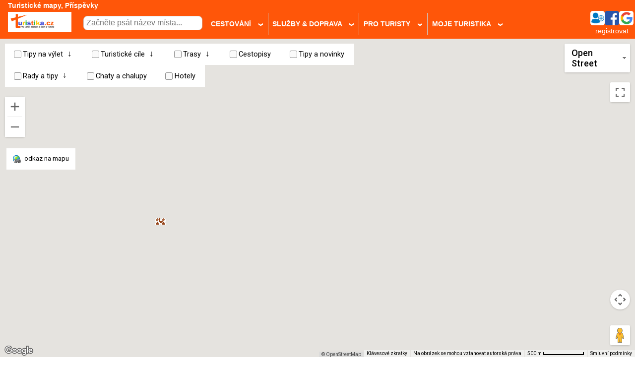

--- FILE ---
content_type: text/html; charset=utf-8
request_url: https://www.turistika.cz/mapy/odunec-776523
body_size: 7668
content:
<!DOCTYPE html>
<html lang="cs">
<head>
    <meta charset="utf-8">
    <meta property="fb:admins" content="1374180745">
    <meta name="author" content="Turistika.cz s.r.o.">
    <meta name="viewport" content="width=device-width">
    <meta name="description" content="Mapa  celého světa se zajímavými místy, které stojí za to navštívit. Všechny důležité místa přehledně na mapě.">
    <meta name="robots" content="index,follow">

    <title>Turistické mapy | Turistika.cz</title>
    <meta name="title" content="Turistické mapy | Turistika.cz">
<link rel="apple-touch-icon-precomposed" sizes="57x57" href="https://www.turistika.cz/apple-touch-icon-57x57.png">
<link rel="apple-touch-icon-precomposed" sizes="114x114" href="https://www.turistika.cz/apple-touch-icon-114x114.png">
<link rel="apple-touch-icon-precomposed" sizes="72x72" href="https://www.turistika.cz/apple-touch-icon-72x72.png">
<link rel="apple-touch-icon-precomposed" sizes="144x144" href="https://www.turistika.cz/apple-touch-icon-144x144.png">
<link rel="apple-touch-icon-precomposed" sizes="60x60" href="https://www.turistika.cz/apple-touch-icon-60x60.png">
<link rel="apple-touch-icon-precomposed" sizes="120x120" href="https://www.turistika.cz/apple-touch-icon-120x120.png">
<link rel="apple-touch-icon-precomposed" sizes="76x76" href="https://www.turistika.cz/apple-touch-icon-76x76.png">
<link rel="apple-touch-icon-precomposed" sizes="152x152" href="https://www.turistika.cz/apple-touch-icon-152x152.png">
<link rel="icon" type="image/png" href="https://www.turistika.cz/favicon-196x196.png" sizes="196x196">
<link rel="icon" type="image/png" href="https://www.turistika.cz/favicon-96x96.png" sizes="96x96">
<link rel="icon" type="image/png" href="https://www.turistika.cz/favicon-32x32.png" sizes="32x32">
<link rel="icon" type="image/png" href="https://www.turistika.cz/favicon-16x16.png" sizes="16x16">
<link rel="icon" type="image/png" href="https://www.turistika.cz/favicon-128.png" sizes="128x128">
<meta name="application-name" content="Turistika.cz">
<meta name="msapplication-TileColor" content="#FFFFFF">
<meta name="msapplication-TileImage" content="https://www.turistika.cz/mstile-144x144.png">
<meta name="msapplication-square70x70logo" content="https://www.turistika.cz/mstile-70x70.png">
<meta name="msapplication-square150x150logo" content="https://www.turistika.cz/mstile-150x150.png">
<meta name="msapplication-wide310x150logo" content="https://www.turistika.cz/mstile-310x150.png">
<meta name="msapplication-square310x310logo" content="https://www.turistika.cz/mstile-310x310.png">
    <link rel="canonical" href="https://www.turistika.cz/mapy/odunec-776523">
<link rel="stylesheet" type="text/css" media="screen" href="/nette/css/temp/cssloader-3403f28d62b3.css?1681281280">
    
    <!-- Google Tag Manager -->
    <script>(function(w,d,s,l,i){w[l]=w[l]||[];w[l].push({'gtm.start':
    new Date().getTime(),event:'gtm.js'});var f=d.getElementsByTagName(s)[0],
    j=d.createElement(s),dl=l!='dataLayer'?'&l='+l:'';j.async=true;j.src=
    'https://www.googletagmanager.com/gtm.js?id='+i+dl;f.parentNode.insertBefore(j,f);
    })(window,document,'script','dataLayer','GTM-T2BQNSG');</script>
    <!-- End Google Tag Manager -->

</head>

<body>

    <!-- Google Tag Manager (noscript) -->
    <noscript><iframe src="https://www.googletagmanager.com/ns.html?id=GTM-T2BQNSG"
    height="0" width="0" style="display:none;visibility:hidden"></iframe></noscript>
    <!-- End Google Tag Manager (noscript) -->

    <style>
    #content {
        display: flex;
          flex-flow: column;
      }
    #wrapper, #content {
        height:100vh;
        width:100%;
        max-width:none;
        padding:0;
    }
    #pagecontent {
        position:relative;
        flex:1 0 auto;
        margin: 0;
    }
    #head {
        font-size:1em;
        background: none;
        height: auto;
        margin:0;
        flex:0 0 auto;
    }
    #logo {
        width: 8em;
        padding: .3em;
        margin: 0.3em 1em 0.3em 1em;
        background: #fff;
    }
    #menu {
    }
    #menuwrapper {
        border-radius: 0;
        box-shadow: none;
    }
    #oblast-change {
        float:left;
        margin: 0.8em 0.5em;
    }
    #oblast-change-input {
        font-size: 1em;
        padding: .3em;
        width: 15em;
        border: 1px solid #ccc;
        border-radius: 0.5em;
    }
    </style>

    <div id="fb-root"></div>
    <div id="wrapper">
        <div id="content">

            <h1 style="font-size:0.9em;background: #FF5609;color:#fff;padding:0.2em 0em 0em 1.1em;margin:0">Turistické mapy, Příspěvky</h1>
            <div id="head">
                <div id="logo">
                    <a id="logo-logo" href="/"><img src="/nette/images/common/logo-turistika_2017_w_284.png"></a>
                </div>
                <div id="oblast-change">
                    <input id="oblast-change-input" placeholder="Začněte psát název místa...">
                </div>
                <div id="menu">
    <div id="menuwrapper" class="head-shadow hide">

        <div class="menuitem">
            <span class="menutitle">
                Cestování <span class="rotate-90">&rsaquo;</span>
            </span>

            <div class="menublockwrapper">
                <div class="menublock">
                        <a class="menublock-item" href="/mapy">Mapy</a>
                    <a class="menublock-item" href="/testy">Testy</a>
                    <a class="menublock-item" href="/vylety">Tipy na výlety</a>
                    <a class="menublock-item" href="/prispevky?category=271&amp;semicategory=226">Videotrasy</a>
                    <a class="menublock-item" href="/mista">Turistické cíle</a>
                    <a class="menublock-item" href="/clanky">Tipy a novinky</a>
                    <a class="menublock-item" href="/cestopisy">Cestopisy</a>
                    <a class="menublock-item" href="/rady">Rady a tipy</a>
                    <a class="menublock-item" href="/trasy">Trasy</a>
                    <a class="menublock-item" href="/moje-dovolena">Moje dovolená</a>
                    <a class="menublock-item" href="/texty/cyklo">Cykloturistika</a>
                    <a class="menublock-item" href="/vr">VR 360 videa</a>
                    <a class="menublock-item" href="/texty/camping">Camping</a>
                    <a class="menublock-item" href="/clanky/koronavirus-cestovani-aktualni-informace-rady-a-doporuceni/detail">Cestování & COVID-19</a>
                    <a class="menublock-item" href="/texty/zima-2017-2018">Zima & lyžování</a>
                    <a class="menublock-item" href="/pocasi">Počasí</a>
                    <a class="menublock-item" href="/texty/vanocni-trhy-2019">Vánoční trhy</a>
                    <a class="menublock-item" href="/texty/nemecko2021?utm_source=self-promo&utm_medium=odkaz-menu&utm_campaign=microsite-hp">NĚMECKO</a>

                </div>
            </div>
        </div>


        <div class="menuitem">
            <span class="menutitle">
                Služby & doprava <span class="rotate-90">&rsaquo;</span>
            </span>
            <div class="menublockwrapper">
                <div class="menublock">
                    <a class="menublock-item" href="/ubytovani">Ubytování</a>
                    <a class="menublock-item" href="/zajezdy">Zájezdy</a>
                    <a class="menublock-item" href="/hotely">Hotely a apartmány</a>
                    <a class="menublock-item" href="/texty/cestovni-pojisteni-do-zahranici">Cestovní pojištění</a>
                    <a class="menublock-item" href="/chaty-chalupy">Chaty a chalupy</a>
                    <a class="menublock-item" href="/texty/eshop">Turistický e-shop</a>
                    <a class="menublock-item" href="/jizdni-rady">Jízdní řády</a>
                    <a class="menublock-item" href="/letenky">Letenky levně</a>
                    <a class="menublock-item" href="/texty/levna-pujcovna-aut">Půjčovna aut</a>
                </div>
            </div>
        </div>

        <div class="menuitem">
            <span class="menutitle">
                Pro turisty <span class="rotate-90">&rsaquo;</span>
            </span>
            <div class="menublockwrapper">
                <div class="menublock">
                    <a class="menublock-item" href="/texty/turisticky-denik">Deník turisty</a>
                    <a class="menublock-item" href="/texty/oblibene">Moje oblíbené</a>
                    <a class="menublock-item" href="/souteze">Soutěže</a>
                    <a class="menublock-item" href="/turiste">Turisté a cestovatelé</a>
                    <a class="menublock-item" href="/zebricky">Žebříčky</a>
                    <a class="menublock-item" href="https://www.turistikaprozivot.cz/">Turistika pro život</a>
                </div>
            </div>

        </div>

        <div class="menuitem menuitem-last">
            <span class="menutitle">
                Moje turistika
                <span class="rotate-90">&rsaquo;</span>
            </span>
            <div class="menublockwrapper">
                <div class="menublock">
                    <a class="menublock-item" href="/moje">Hlavní strana</a>
                    <a class="menublock-item" href="/moje/zpravy">Zprávy</a>
                    <a class="menublock-item" href="/moje/prispevky">Příspěvky</a>
                    <a class="menublock-item" href="/moje/denik">Deník turisty</a>
                    <a class="menublock-item" href="/moje/oblibene-oblasti">Oblíbené oblasti</a>
                    <a class="menublock-item" href="/moje/oblibeni-turiste">Oblíbení turisté</a>
                    <a class="menublock-item" href="/moje/posledni-komentare">Komentáře</a>
                    <a class="menublock-item" href="/moje/vydelky">Výdělky</a>
                    <a class="menublock-item" href="/moje/vydelky/platby">Platby</a>
                </div>
            </div>

        </div>
<div id="menuuser">


	<div id="user">

		
		<div id="user-login-col1">

			<div id="user-login-icons">
				<a title="přihlásit se" href="/auth/login?destination=%2Fmapy%2Fodunec-776523">
					<img src="/nette/images/head/ikona_login.png" alt="přihlášení"><img src="/nette/images/head/ikona_facebook.png" alt="ikona facebook"><img src="/nette/images/head/ikona_google.png" alt="ikona google">
				</a>
			</div>
			<div id="user-reg"><a href="/auth/reg">registrovat</a></div>
			<div class="viktor"></div>

		</div>
		<div class="viktor"></div>

	</div>
</div>
<div class="viktor"></div>    </div>
                </div>
            </div>
            <div>
            </div>

            <div id="pagecontent">

<style>
.gm-style-mtc {
	width:12em !important;
}
.map-small-info-box {
	position: absolute;
	display: none;
	width: 16em;
	color: #000;
	background: #fff;
	padding: .5em;
	border: 0px solid #000;
	box-shadow: 5px 5px 18px -4px rgba(0,0,0,0.9);
	border-radius: 0px;
	z-index: 100;
	font-size:1em;
}
.map-small-info-box:hover {
	/*transform: scale(1.4,1.4);*/
	z-index:101;
}

.map-small-info-box img {
	width:100%;
	max-height:16em;
	vertical-align:bottom;
}
.map-small-info-box-title {
	width: 100%;
	padding: 0.1em 2%;
	font-size: 1.3em;
	color: black;
	font-weight: bold;
}
.map-small-info-box-category-title {
	color: green;
	width: 96%;
	padding: 0.2em 2%;
	font-size: 1em;
}
#map-copyright {
	background: #dadadacc;
	color: rgb(68, 68, 68);
	font-size:10px;
	margin:0;
	padding:0px 5px 0px 5px;
	white-space: nowrap;
}
#map-copyright a {
	color: rgb(68, 68, 68);
	text-decoration: none;
}
/*
@keyframes vysunuti {
    0% { max-height: 2.5em }
    100%  { max-height: 50em; }
}
.map-small-info-box-title:hover {
animation-name: vysunuti;
   animation-duration: 0.5s;
   max-height: 50em;
 }
 */
</style>

<script>
var mapCenter = [];
mapCenter['gps_lat'] = 49.120215;
mapCenter['gps_lng'] = 16.014272;
var mapBounds = [];
mapBounds['east'] = 16.032774;
mapBounds['west'] = 15.987719;
mapBounds['north'] = 49.140912;
mapBounds['south'] = 49.114299;
var mapScrollWheel = true;
var mapData = JSON.parse(false);
	var mapSelectPointGlobalId = false;
	var mapCallback = false;
	var markerClickCallback = false;
	var mapZoom = false;
	var mapType = "OSM";

</script>

<div id="active-map" style="width: 100%; top: 0; bottom: 0; position: absolute;"></div>
<div id="map-copyright"></div>
<div id="map-logo"></div>
<div class="viktor"></div>

	<div id="filter-form">
<div id="filter-map-categories">

    <div class="category
            no-checked
        " data-param-id="2">
        <div class="category-head">
            <div class="category-title">
                <span class="category-title-trigger">
                    Tipy na výlet
                </span>
                <span class="text">vybrat: <span class="click-all-category">vše</span> / <span class="click-nothing-category">nic</span></span>
            </div>
            <div class="category-open-close">&nbsp;&#8595;&nbsp;</div>
        </div>
        <div class="viktor"></div>
        <div class="params">
            <div class="param-group">

                <div class="param-title">
                    <span class="param-title-title">Druh</span>
                    <span class="text">vybrat: </span><span class="click-all">vše</span><span> / </span><span class="click-nothing">nic</span>
                </div>

                <div data-param-id="38" class="param no-checked">
                    Do přírody
                </div>
                <div data-param-id="39" class="param no-checked">
                    Na golf
                </div>
                <div data-param-id="40" class="param no-checked">
                    Na hory
                </div>
                <div data-param-id="41" class="param no-checked">
                    Na kole
                </div>
                <div data-param-id="286" class="param no-checked">
                    Se psem
                </div>
                <div data-param-id="43" class="param no-checked">
                    Vinařská turistika
                </div>
                <div data-param-id="42" class="param no-checked">
                    Za gastronomií
                </div>
                <div data-param-id="36" class="param no-checked">
                    Za kulturou
                </div>
                <div data-param-id="37" class="param no-checked">
                    Za sportem
                </div>
                <div class="viktor"></div>
            </div>

            <div class="param-group">

                <div class="param-title">
                    <span class="param-title-title">Náročnost</span>
                    <span class="text">vybrat: </span><span class="click-all">vše</span><span> / </span><span class="click-nothing">nic</span>
                </div>

                <div data-param-id="32" class="param no-checked">
                    Pro zdatnější
                </div>
                <div data-param-id="31" class="param no-checked">
                    Romantika
                </div>
                <div data-param-id="30" class="param no-checked">
                    Rodina s dětmi
                </div>
                <div class="viktor"></div>
            </div>

            <div class="param-group">

                <div class="param-title">
                    <span class="param-title-title">Délka</span>
                    <span class="text">vybrat: </span><span class="click-all">vše</span><span> / </span><span class="click-nothing">nic</span>
                </div>

                <div data-param-id="33" class="param no-checked">
                    Vycházka - půldenní
                </div>
                <div data-param-id="34" class="param no-checked">
                    Celodenní výlet
                </div>
                <div data-param-id="35" class="param no-checked">
                    Putování (více dnů)
                </div>
                <div class="viktor"></div>
            </div>

        </div>
    </div>


    <div class="category
            no-checked
        " data-param-id="45">
        <div class="category-head">
            <div class="category-title">
                <span class="category-title-trigger">
                    Turistické cíle
                </span>
                <span class="text">vybrat: <span class="click-all-category">vše</span> / <span class="click-nothing-category">nic</span></span>
            </div>
            <div class="category-open-close">&nbsp;&#8595;&nbsp;</div>
        </div>
        <div class="viktor"></div>
        <div class="params">
            <div class="param-group">

                <div class="param-title">
                    <span class="param-title-title">Doprava</span>
                    <span class="text">vybrat: </span><span class="click-all">vše</span><span> / </span><span class="click-nothing">nic</span>
                </div>

                <div data-param-id="113" class="param no-checked">
                    Autobusová zastávka
                </div>
                <div data-param-id="112" class="param no-checked">
                    ŽST
                </div>
                <div data-param-id="111" class="param no-checked">
                    Letiště
                </div>
                <div data-param-id="110" class="param no-checked">
                    Žel. stanice
                </div>
                <div class="viktor"></div>
            </div>

            <div class="param-group">

                <div class="param-title">
                    <span class="param-title-title">Města, obce, vesnice</span>
                    <span class="text">vybrat: </span><span class="click-all">vše</span><span> / </span><span class="click-nothing">nic</span>
                </div>

                <div data-param-id="183" class="param no-checked">
                    Vesnice
                </div>
                <div data-param-id="184" class="param no-checked">
                    Městečko
                </div>
                <div data-param-id="185" class="param no-checked">
                    Město
                </div>
                <div data-param-id="186" class="param no-checked">
                    Osada
                </div>
                <div data-param-id="187" class="param no-checked">
                    Samota
                </div>
                <div data-param-id="188" class="param no-checked">
                    Městská část
                </div>
                <div data-param-id="189" class="param no-checked">
                    Hlavní město
                </div>
                <div data-param-id="190" class="param no-checked">
                    Přístav
                </div>
                <div data-param-id="191" class="param no-checked">
                    Místní část
                </div>
                <div data-param-id="192" class="param no-checked">
                    Náměstí
                </div>
                <div data-param-id="193" class="param no-checked">
                    Ulice
                </div>
                <div data-param-id="194" class="param no-checked">
                    Městys
                </div>
                <div class="viktor"></div>
            </div>

            <div class="param-group">

                <div class="param-title">
                    <span class="param-title-title">Ostatní</span>
                    <span class="text">vybrat: </span><span class="click-all">vše</span><span> / </span><span class="click-nothing">nic</span>
                </div>

                <div data-param-id="180" class="param no-checked">
                    Bivak
                </div>
                <div data-param-id="175" class="param no-checked">
                    Hraniční přechod
                </div>
                <div data-param-id="178" class="param no-checked">
                    Infocentrum
                </div>
                <div data-param-id="177" class="param no-checked">
                    Nordic walking point
                </div>
                <div data-param-id="174" class="param no-checked">
                    Ostatní
                </div>
                <div data-param-id="176" class="param no-checked">
                    Turistická známka
                </div>
                <div data-param-id="179" class="param no-checked">
                    WebKamera
                </div>
                <div data-param-id="173" class="param no-checked">
                    Zajímavost
                </div>
                <div class="viktor"></div>
            </div>

            <div class="param-group">

                <div class="param-title">
                    <span class="param-title-title">Památky a muzea</span>
                    <span class="text">vybrat: </span><span class="click-all">vše</span><span> / </span><span class="click-nothing">nic</span>
                </div>

                <div data-param-id="132" class="param no-checked">
                    Hrad
                </div>
                <div data-param-id="133" class="param no-checked">
                    Zámek
                </div>
                <div data-param-id="134" class="param no-checked">
                    Zřícenina
                </div>
                <div data-param-id="135" class="param no-checked">
                    Trosky
                </div>
                <div data-param-id="136" class="param no-checked">
                    Kaple
                </div>
                <div data-param-id="137" class="param no-checked">
                    Klášter
                </div>
                <div data-param-id="138" class="param no-checked">
                    Pomník
                </div>
                <div data-param-id="139" class="param no-checked">
                    Kříž
                </div>
                <div data-param-id="140" class="param no-checked">
                    Chata
                </div>
                <div data-param-id="141" class="param no-checked">
                    Muzeum
                </div>
                <div data-param-id="142" class="param no-checked">
                    Bouda
                </div>
                <div data-param-id="143" class="param no-checked">
                    Kostel
                </div>
                <div data-param-id="144" class="param no-checked">
                    Památník
                </div>
                <div data-param-id="145" class="param no-checked">
                    Měšťanský dům
                </div>
                <div data-param-id="146" class="param no-checked">
                    Salaš, koliba
                </div>
                <div data-param-id="147" class="param no-checked">
                    Letohrad
                </div>
                <div data-param-id="148" class="param no-checked">
                    Farma
                </div>
                <div data-param-id="149" class="param no-checked">
                    Hřebčín
                </div>
                <div data-param-id="150" class="param no-checked">
                    Zámeček
                </div>
                <div data-param-id="151" class="param no-checked">
                    Tvrz
                </div>
                <div data-param-id="152" class="param no-checked">
                    Skanzen
                </div>
                <div data-param-id="153" class="param no-checked">
                    Hradiště
                </div>
                <div data-param-id="154" class="param no-checked">
                    Rotunda
                </div>
                <div data-param-id="155" class="param no-checked">
                    Statek
                </div>
                <div data-param-id="156" class="param no-checked">
                    Dům, budova
                </div>
                <div data-param-id="157" class="param no-checked">
                    Chrám
                </div>
                <div data-param-id="158" class="param no-checked">
                    Hřbitov
                </div>
                <div data-param-id="159" class="param no-checked">
                    Hradby
                </div>
                <div data-param-id="160" class="param no-checked">
                    Lapidárium
                </div>
                <div data-param-id="161" class="param no-checked">
                    Kašna
                </div>
                <div data-param-id="162" class="param no-checked">
                    Socha
                </div>
                <div data-param-id="163" class="param no-checked">
                    Boží muka
                </div>
                <div data-param-id="164" class="param no-checked">
                    Hrádek
                </div>
                <div data-param-id="165" class="param no-checked">
                    Panský dvůr
                </div>
                <div data-param-id="166" class="param no-checked">
                    Rychta
                </div>
                <div data-param-id="167" class="param no-checked">
                    Pevnost, opevnění
                </div>
                <div data-param-id="168" class="param no-checked">
                    Radnice
                </div>
                <div data-param-id="169" class="param no-checked">
                    Drobné památky
                </div>
                <div data-param-id="170" class="param no-checked">
                    Mešita
                </div>
                <div data-param-id="171" class="param no-checked">
                    Synagoga
                </div>
                <div class="viktor"></div>
            </div>

            <div class="param-group">

                <div class="param-title">
                    <span class="param-title-title">Příroda</span>
                    <span class="text">vybrat: </span><span class="click-all">vše</span><span> / </span><span class="click-nothing">nic</span>
                </div>

                <div data-param-id="61" class="param no-checked">
                    Hora
                </div>
                <div data-param-id="62" class="param no-checked">
                    Kopec
                </div>
                <div data-param-id="63" class="param no-checked">
                    Štít
                </div>
                <div data-param-id="64" class="param no-checked">
                    Vrchol
                </div>
                <div data-param-id="65" class="param no-checked">
                    Jezero
                </div>
                <div data-param-id="66" class="param no-checked">
                    Potok
                </div>
                <div data-param-id="67" class="param no-checked">
                    Pleso
                </div>
                <div data-param-id="68" class="param no-checked">
                    Rybník
                </div>
                <div data-param-id="69" class="param no-checked">
                    Vodopád
                </div>
                <div data-param-id="70" class="param no-checked">
                    Propast
                </div>
                <div data-param-id="71" class="param no-checked">
                    Minerální pramen
                </div>
                <div data-param-id="72" class="param no-checked">
                    Jeskyně
                </div>
                <div data-param-id="73" class="param no-checked">
                    Krasový útvar
                </div>
                <div data-param-id="74" class="param no-checked">
                    Údolí
                </div>
                <div data-param-id="75" class="param no-checked">
                    Skalní útvar
                </div>
                <div data-param-id="76" class="param no-checked">
                    Jezírko
                </div>
                <div data-param-id="77" class="param no-checked">
                    Řeka
                </div>
                <div data-param-id="78" class="param no-checked">
                    Říčka
                </div>
                <div data-param-id="79" class="param no-checked">
                    Pohoří
                </div>
                <div data-param-id="80" class="param no-checked">
                    Údolí, dolina
                </div>
                <div data-param-id="81" class="param no-checked">
                    Kaňon
                </div>
                <div data-param-id="82" class="param no-checked">
                    Sedlo
                </div>
                <div data-param-id="83" class="param no-checked">
                    Travertíny
                </div>
                <div data-param-id="84" class="param no-checked">
                    Planina
                </div>
                <div data-param-id="85" class="param no-checked">
                    Hřeben
                </div>
                <div data-param-id="86" class="param no-checked">
                    Louka
                </div>
                <div data-param-id="87" class="param no-checked">
                    Pramen
                </div>
                <div data-param-id="88" class="param no-checked">
                    Kámen
                </div>
                <div data-param-id="89" class="param no-checked">
                    Zahrada
                </div>
                <div data-param-id="90" class="param no-checked">
                    Rašeliniště
                </div>
                <div data-param-id="91" class="param no-checked">
                    Slatě
                </div>
                <div data-param-id="92" class="param no-checked">
                    Památný strom
                </div>
                <div data-param-id="93" class="param no-checked">
                    Přírodní park
                </div>
                <div data-param-id="94" class="param no-checked">
                    Ostrov
                </div>
                <div data-param-id="95" class="param no-checked">
                    Sopka
                </div>
                <div data-param-id="96" class="param no-checked">
                    Pobřeží
                </div>
                <div data-param-id="97" class="param no-checked">
                    Poušť
                </div>
                <div data-param-id="98" class="param no-checked">
                    Park
                </div>
                <div data-param-id="99" class="param no-checked">
                    Rokle
                </div>
                <div data-param-id="100" class="param no-checked">
                    Přírodní památka
                </div>
                <div data-param-id="101" class="param no-checked">
                    Vodní nádrž
                </div>
                <div data-param-id="102" class="param no-checked">
                    Studánka
                </div>
                <div data-param-id="103" class="param no-checked">
                    Soutěska
                </div>
                <div data-param-id="104" class="param no-checked">
                    Tůň
                </div>
                <div data-param-id="105" class="param no-checked">
                    Pláž
                </div>
                <div data-param-id="106" class="param no-checked">
                    Poloostrov
                </div>
                <div data-param-id="107" class="param no-checked">
                    Bažina, mokřady
                </div>
                <div class="viktor"></div>
            </div>

            <div class="param-group">

                <div class="param-title">
                    <span class="param-title-title">Sport a rekreace</span>
                    <span class="text">vybrat: </span><span class="click-all">vše</span><span> / </span><span class="click-nothing">nic</span>
                </div>

                <div data-param-id="115" class="param no-checked">
                    Lázně
                </div>
                <div data-param-id="116" class="param no-checked">
                    Rekreační oblast
                </div>
                <div data-param-id="117" class="param no-checked">
                    Koňská stezka
                </div>
                <div data-param-id="118" class="param no-checked">
                    Aquapark
                </div>
                <div data-param-id="119" class="param no-checked">
                    Letovisko
                </div>
                <div data-param-id="120" class="param no-checked">
                    Koupaliště
                </div>
                <div data-param-id="121" class="param no-checked">
                    Ledovec
                </div>
                <div data-param-id="122" class="param no-checked">
                    Ski areál
                </div>
                <div data-param-id="123" class="param no-checked">
                    Golf
                </div>
                <div data-param-id="124" class="param no-checked">
                    Půjčovna lodí
                </div>
                <div data-param-id="125" class="param no-checked">
                    Cyklo bar - hospůdka
                </div>
                <div data-param-id="126" class="param no-checked">
                    Cyklo shop - servis
                </div>
                <div data-param-id="127" class="param no-checked">
                    Potápění
                </div>
                <div data-param-id="128" class="param no-checked">
                    Zábava, atrakce
                </div>
                <div data-param-id="130" class="param no-checked">
                    Půjčovna kol
                </div>
                <div data-param-id="355" class="param no-checked">
                    Vinařský cíl
                </div>
                <div class="viktor"></div>
            </div>

            <div class="param-group">

                <div class="param-title">
                    <span class="param-title-title">Technické zajímavosti</span>
                    <span class="text">vybrat: </span><span class="click-all">vše</span><span> / </span><span class="click-nothing">nic</span>
                </div>

                <div data-param-id="203" class="param no-checked">
                    Důl, štola, šachta
                </div>
                <div data-param-id="205" class="param no-checked">
                    Elektrárna
                </div>
                <div data-param-id="204" class="param no-checked">
                    Jez
                </div>
                <div data-param-id="199" class="param no-checked">
                    Lanovka
                </div>
                <div data-param-id="198" class="param no-checked">
                    Mlýn
                </div>
                <div data-param-id="200" class="param no-checked">
                    Most
                </div>
                <div data-param-id="196" class="param no-checked">
                    Přehrada
                </div>
                <div data-param-id="197" class="param no-checked">
                    Rozhledna
                </div>
                <div data-param-id="201" class="param no-checked">
                    Technická památka
                </div>
                <div data-param-id="202" class="param no-checked">
                    Zvonice
                </div>
                <div class="viktor"></div>
            </div>

            <div class="param-group">

                <div class="param-title">
                    <span class="param-title-title">Výletní místa a parky</span>
                    <span class="text">vybrat: </span><span class="click-all">vše</span><span> / </span><span class="click-nothing">nic</span>
                </div>

                <div data-param-id="214" class="param no-checked">
                    CHKO
                </div>
                <div data-param-id="210" class="param no-checked">
                    Chodník, naučná stezka
                </div>
                <div data-param-id="215" class="param no-checked">
                    Národní park
                </div>
                <div data-param-id="211" class="param no-checked">
                    Odpočinkové místo
                </div>
                <div data-param-id="207" class="param no-checked">
                    Orientační bod
                </div>
                <div data-param-id="217" class="param no-checked">
                    Poutní místo
                </div>
                <div data-param-id="209" class="param no-checked">
                    Rezervace
                </div>
                <div data-param-id="208" class="param no-checked">
                    Rozcestí
                </div>
                <div data-param-id="213" class="param no-checked">
                    Turistická trasa
                </div>
                <div data-param-id="218" class="param no-checked">
                    Turistické destinace
                </div>
                <div data-param-id="212" class="param no-checked">
                    Vyhlídka
                </div>
                <div data-param-id="216" class="param no-checked">
                    Výletní místo
                </div>
                <div class="viktor"></div>
            </div>

            <div class="param-group">

                <div class="param-title">
                    <span class="param-title-title">ZOO a botanické zahrady</span>
                    <span class="text">vybrat: </span><span class="click-all">vše</span><span> / </span><span class="click-nothing">nic</span>
                </div>

                <div data-param-id="220" class="param no-checked">
                    Arboretum
                </div>
                <div data-param-id="222" class="param no-checked">
                    Botanická zahrada
                </div>
                <div data-param-id="221" class="param no-checked">
                    ZOO
                </div>
                <div class="viktor"></div>
            </div>

        </div>
    </div>


    <div class="category
            no-checked
        " data-param-id="226">
        <div class="category-head">
            <div class="category-title">
                <span class="category-title-trigger">
                    Trasy
                </span>
                <span class="text">vybrat: <span class="click-all-category">vše</span> / <span class="click-nothing-category">nic</span></span>
            </div>
            <div class="category-open-close">&nbsp;&#8595;&nbsp;</div>
        </div>
        <div class="viktor"></div>
        <div class="params">
            <div class="param-group">

                <div class="param-title">
                    <span class="param-title-title">Typ</span>
                    <span class="text">vybrat: </span><span class="click-all">vše</span><span> / </span><span class="click-nothing">nic</span>
                </div>

                <div data-param-id="238" class="param no-checked">
                    Autem
                </div>
                <div data-param-id="269" class="param no-checked">
                    Balónem
                </div>
                <div data-param-id="239" class="param no-checked">
                    Běžecká trasa
                </div>
                <div data-param-id="242" class="param no-checked">
                    Běžky
                </div>
                <div data-param-id="244" class="param no-checked">
                    Cyklotrasa
                </div>
                <div data-param-id="268" class="param no-checked">
                    Golf
                </div>
                <div data-param-id="243" class="param no-checked">
                    In line brusle
                </div>
                <div data-param-id="245" class="param no-checked">
                    Pěší trasa
                </div>
                <div data-param-id="241" class="param no-checked">
                    Po vodě
                </div>
                <div data-param-id="240" class="param no-checked">
                    Ski areál
                </div>
                <div class="viktor"></div>
            </div>

            <div class="param-group">

                <div class="param-title">
                    <span class="param-title-title">Náročnost</span>
                    <span class="text">vybrat: </span><span class="click-all">vše</span><span> / </span><span class="click-nothing">nic</span>
                </div>

                <div data-param-id="247" class="param no-checked">
                    Malá náročnost
                </div>
                <div data-param-id="248" class="param no-checked">
                    Střední náročnost
                </div>
                <div data-param-id="249" class="param no-checked">
                    Velká náročnost
                </div>
                <div class="viktor"></div>
            </div>


        </div>
    </div>


    <div class="category
            no-checked
        " data-param-id="6">
        <div class="category-head">
            <div class="category-title">
                <span class="category-title-trigger">
                    Cestopisy
                </span>
                <span class="text">vybrat: <span class="click-all-category">vše</span> / <span class="click-nothing-category">nic</span></span>
            </div>
        </div>
        <div class="viktor"></div>
        <div class="params">
        </div>
    </div>


    <div class="category
            no-checked
        " data-param-id="9">
        <div class="category-head">
            <div class="category-title">
                <span class="category-title-trigger">
                    Tipy a novinky
                </span>
                <span class="text">vybrat: <span class="click-all-category">vše</span> / <span class="click-nothing-category">nic</span></span>
            </div>
        </div>
        <div class="viktor"></div>
        <div class="params">
        </div>
    </div>


    <div class="category
            no-checked
        " data-param-id="7">
        <div class="category-head">
            <div class="category-title">
                <span class="category-title-trigger">
                    Rady a tipy
                </span>
                <span class="text">vybrat: <span class="click-all-category">vše</span> / <span class="click-nothing-category">nic</span></span>
            </div>
            <div class="category-open-close">&nbsp;&#8595;&nbsp;</div>
        </div>
        <div class="viktor"></div>
        <div class="params">
                <div style="margin:0.5em 0;">
                    <div data-param-id="12" class="param no-checked" style="width:auto; white-space: nowrap;font-weight: normal;">
                        Doprava
                    </div>
                </div>

                <div style="margin:0.5em 0;">
                    <div data-param-id="13" class="param no-checked" style="width:auto; white-space: nowrap;font-weight: normal;">
                        Jídlo a ubytování
                    </div>
                </div>

                <div style="margin:0.5em 0;">
                    <div data-param-id="15" class="param no-checked" style="width:auto; white-space: nowrap;font-weight: normal;">
                        Ostatní
                    </div>
                </div>

                <div style="margin:0.5em 0;">
                    <div data-param-id="11" class="param no-checked" style="width:auto; white-space: nowrap;font-weight: normal;">
                        Peníze a ceny
                    </div>
                </div>

                <div style="margin:0.5em 0;">
                    <div data-param-id="14" class="param no-checked" style="width:auto; white-space: nowrap;font-weight: normal;">
                        Práce a život
                    </div>
                </div>

                <div style="margin:0.5em 0;">
                    <div data-param-id="10" class="param no-checked" style="width:auto; white-space: nowrap;font-weight: normal;">
                        Zdraví a bezpečnost
                    </div>
                </div>

        </div>
    </div>


    <div class="category
            no-checked
        " data-param-id="272">
        <div class="category-head">
            <div class="category-title">
                <span class="category-title-trigger">
                    Chaty a chalupy
                </span>
                <span class="text">vybrat: <span class="click-all-category">vše</span> / <span class="click-nothing-category">nic</span></span>
            </div>
        </div>
        <div class="viktor"></div>
        <div class="params">
        </div>
    </div>


    <div class="category
            no-checked
        " data-param-id="273">
        <div class="category-head">
            <div class="category-title">
                <span class="category-title-trigger">
                    Hotely
                </span>
                <span class="text">vybrat: <span class="click-all-category">vše</span> / <span class="click-nothing-category">nic</span></span>
            </div>
        </div>
        <div class="viktor"></div>
        <div class="params">
        </div>
    </div>

</div>

		<script>var filterMapCategoriesId = 'filter-map-categories';</script>
	</div>

	<div id="map-tools" style="background: #fff;color:000;padding:1em;margin:1em 0 0 1em;font-size:1.2em;display:none;">
		<div id="link-to-map" style="cursor: pointer;"><img src="/css/img/icons/16x16/world_link.png" style="vertical-align: middle;margin-right:0.5em;">odkaz na mapu</div>
		<div id="link-to-map-value" style="padding: 1em 0.5em;background: #A3CCFF; margin: 0.5em 0; display:none;">
			<span id="link-to-map-value-text"></span>
			<span id="link-to-map-value-close"><img src="/css/img/icons/16x16/cancel.png" style="vertical-align: middle;margin-left:0.5em;cursor: pointer"></span>
		</div>
	</div>

	<div id="trasy-tool" style="background: #fff;color:000;padding:1em;margin:0em 1em ;font-size:1.2em;display:none;">
		<div id="trasy" style="cursor: pointer;"><img src="/css/img/icons/16x16/road_sign.png" style="vertical-align: middle;margin-right:0.5em;">trasy<input type="checkbox" name="trasy" checked="checked"></div>
	</div>

            </div>

        </div>
    </div>

    <div id="overlay"></div>



        <script>
            var naseptavacMapy = 1;
        </script>
<script type="text/javascript" src="/nette/js/temp/jsloader-c244a7e35214.js?1746514978"></script>
<script type="text/javascript" src="https://maps.googleapis.com/maps/api/js?key=AIzaSyDI29M5oHoq1SuMm_xDeaozQKJEX3-AU0g&amp;callback=initMap&amp;language=cs"></script>
    <script>
    $(function() {

        //$("#oblast-change-input").insertBefore("#menuuser");

        if ( $("#oblast-change-input").length) $( "#oblast-change-input" ).naseptavac({
          source: function( request, response ) {
              $.ajax({
                url: "/api/autocomplete",
                dataType: "json",
                data: {
                  q: request.term,
                  type: 'maps',
                },
                success: function( data ) {
                  response( data.data );
                }
              });
            },
            minLength: 1,
            autoFocus: true,
            delay: 300,
            //position: { my : "left top", at: "center bottom", of: "#oblast-change" },
            position: { my: "left top", at: "left bottom", collision: "none" },
            select: function( event, ui ) {
              if (ui.item && ui.item.url) {
                  //console.log(ui.item);
                  /*$(this).val(ui.item.title);
                  window.location = ui.item.url;*/
                  mapSelectPointGlobalId = ui.item.global_id;
                  map.fitBounds( { east:ui.item['bounds_ne_lng'], north:ui.item['bounds_ne_lat'], south: ui.item['bounds_sw_lat'], west:ui.item['bounds_sw_lng'] } );
              }
              return false;
            },
            open: function() {
            },
            close: function() {
            },
            focus: function( event, ui ) {
                event.preventDefault(); // Prevent the default focus behavior.
            }
        });

        /*$("#oblast-change-input").keydown(function(event){
            if(event.keyCode == 13) {
                if($("#oblast-change-input").val().length==0) {
                    event.preventDefault();
                    return false;
                }
                console.log('xxx')
                //window.location.href = "/search?q="+$("#search-form-input").val();
            }
         });*/

    });
    </script>

<div id="toplist"></div>
<script>
    // toplist cz
    var toplistUrl = '//toplist.cz/dot.asp?id=25398&http='+escape(document.referrer)+'&amp;wi='+escape(window.screen.width)+'&he='+escape(window.screen.height)+'&amp;cd='+escape(window.screen.colorDepth)+'&amp;t='+escape(document.title);
    var toplist = "<a href=\"//www.toplist.cz/stat/25398\">";
    toplist += '<im'+''+'g src="'+toplistUrl+'" width="1" height="1" border="0" alt="TOPlist" />';
    toplist += "</a>";

    $("#toplist").append(toplist);
</script>
</body>
</html>
